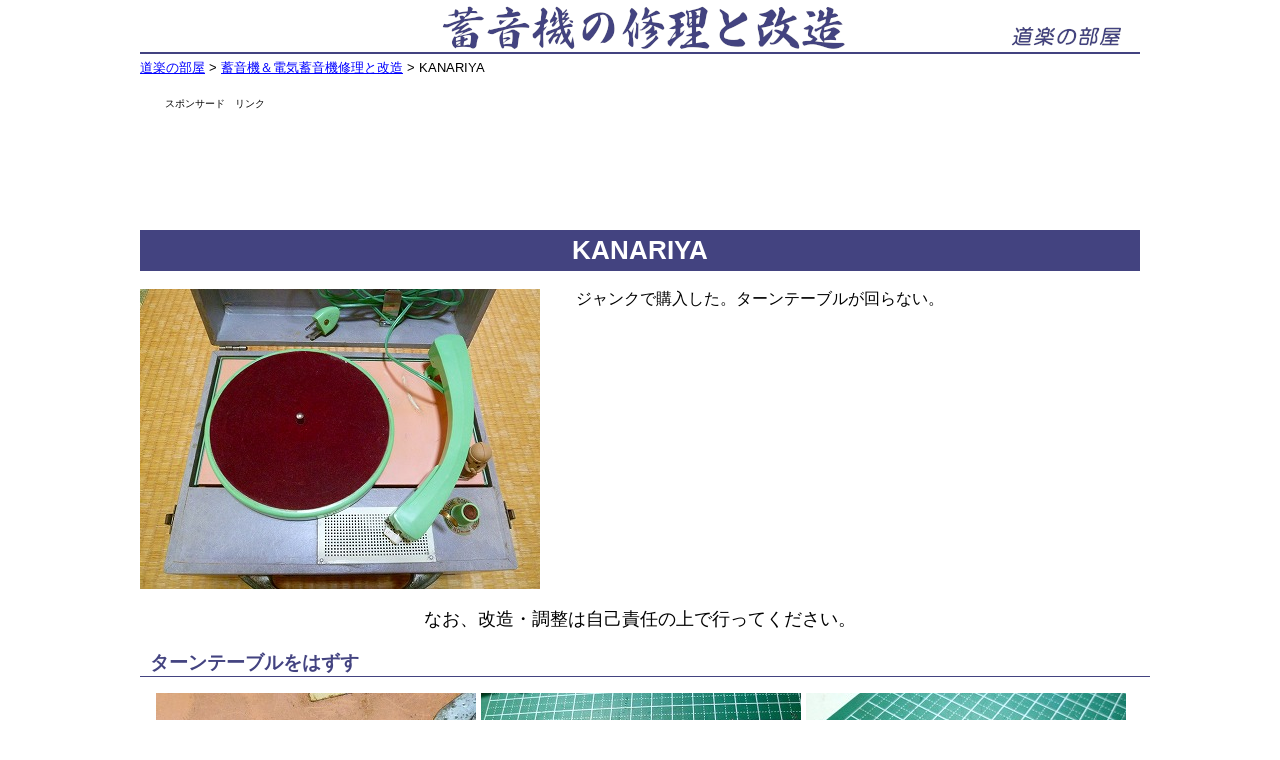

--- FILE ---
content_type: text/html
request_url: http://www.umacamelife.net/oldaudio/orp15.htm
body_size: 1787
content:
<!DOCTYPE html>
<html lang="ja">
<head>
    <meta charset="UTF-8">
    <meta name="keywords" content="蓄音機">
    <meta http-equiv="Cache-Control" content="no-cache">
    <meta name="viewport" content="width=device-width, initial-scale=1.0"> 
    <meta name="description" content="KANARIYA電気蓄音機の修理を載せています。">
    <link rel='stylesheet' href='orp03.css'>
<title>KANARIYA</title>
<link rel="shortcut icon" href="favi.ico">
</head>
<body>
<div class="enclose">
    <div class="maintitle"><img src="logo/orp.png"></div>
    <!-- PAN MENU -->
    <nav><a href="../index.html">道楽の部屋</a>&nbsp;>&nbsp;<a href="orp.html">蓄音機＆電気蓄音機修理と改造</a>&nbsp;>&nbsp;KANARIYA</nav>
<!-- GOOGLE -->
<div class="ads">
<p>スポンサード　リンク</p>
<script async src="//pagead2.googlesyndication.com/pagead/js/adsbygoogle.js"></script>
<!-- 蓄音機02 -->
<ins class="adsbygoogle"
     style="display:inline-block;width:728px;height:90px"
     data-ad-client="ca-pub-3759025347203522"
     data-ad-slot="8614744318"></ins>
<script>
(adsbygoogle = window.adsbygoogle || []).push({});
</script>
</div>
<!-- メイン -->
<h1>KANARIYA</h1>
<div class="shou"><img src="orp15/001.jpg"><p>　ジャンクで購入した。ターンテーブルが回らない。<br clear="left"></p></div>
<p class="com">なお、改造・調整は自己責任の上で行ってください。</p>
<div class="main">
<h3>ターンテーブルをはずす</h3>
<p><img src="orp15/101.jpg"><img src="orp15/102.jpg"><img src="orp15/103.jpg"></p>
<p>ターンテーブルを外すと、アイドラーゴムが変形している。ない度のごとくゴム板でアイドラーを作成する。ターンテーブルは回るようになった。</p>
<h3>レコードを聴こうとしたら</h3>
<p>レコードを聴こうとしたら、音が出ない。真空管アンプ付プレーヤーでブーンと音はしている。</p>
<h3>カートリッジを確認</h3>
<p><img src="orp15/104.jpg"><img src="orp15/105.jpg"><img src="orp15/106.jpg"></p>
<p>クリスタルカートリッジの通電を調べると通電なし、無理やり分解しうまくできたと思い黒い部分を外そうとしたら右の写真のように粉々になってしまい再起不能状態になった。</p>
<h3>違うカートリッジをつける</h3>
<p><img src="orp15/107.jpg"><img src="orp15/108.jpg"><img src="orp15/109.jpg"></p>
<p>以前購入していた、鉄針用ではないカートリッジがあったので試しにつけてみたら改造なしでついたのでレコードをかけたところ音は出た。アンプの部分は問題はなさそう。あと金具が出ていたのでもともとアームを乗せる何かがついていたのではないかと思い、100円ショップで売っていた埴輪の人形をつけてみた。</p>
<h3>クリスタルカートリッジが手に入る</h3>
<p><img src="orp15/110.jpg"><img src="orp15/111.jpg"><img src="orp15/112.jpg"></p>
<p>数か月後、1台すでに持っているME-5を購入した。ME-5はモーターが不動だった為、部品どりにしてこれについていたカートリッジをKANARIYAにつけて、レコードをかけると音が出た。もともと鉄針用蓄音機なのでこのまま使用することにした。<br>これで修理は完了。</p>
<h3>再生動画</h3>
<p><video src="orp15/kana.mp4" controls width=320px preload="metadata"></video></p>
</div>
<p class="footer"><a href="3110.htm"><b>道楽の部屋について</a><br>2008 &copy umacamelife.net</b></p>
</div>
</body>
</html>

--- FILE ---
content_type: text/html; charset=utf-8
request_url: https://www.google.com/recaptcha/api2/aframe
body_size: 268
content:
<!DOCTYPE HTML><html><head><meta http-equiv="content-type" content="text/html; charset=UTF-8"></head><body><script nonce="aq6-2pUeVAAjV9WpAWWiqQ">/** Anti-fraud and anti-abuse applications only. See google.com/recaptcha */ try{var clients={'sodar':'https://pagead2.googlesyndication.com/pagead/sodar?'};window.addEventListener("message",function(a){try{if(a.source===window.parent){var b=JSON.parse(a.data);var c=clients[b['id']];if(c){var d=document.createElement('img');d.src=c+b['params']+'&rc='+(localStorage.getItem("rc::a")?sessionStorage.getItem("rc::b"):"");window.document.body.appendChild(d);sessionStorage.setItem("rc::e",parseInt(sessionStorage.getItem("rc::e")||0)+1);localStorage.setItem("rc::h",'1761979305283');}}}catch(b){}});window.parent.postMessage("_grecaptcha_ready", "*");}catch(b){}</script></body></html>

--- FILE ---
content_type: text/css
request_url: http://www.umacamelife.net/oldaudio/orp03.css
body_size: 880
content:
html 		{font-size:10px;}/*10px1rem*/
body			{margin:0px;}
.enclose		{width:1000px;font-family:sans-serif;text-align: center;margin-left: auto;margin-right: auto;}
.maintitle		{width:100%;border-bottom: 2px #434380 solid;}
nav				{width: 100%;text-align: left;font-size: 1.3rem;margin-top: 5px;}
nav a			{color:blue;}
h1		{width: 100%;background-color: #434380;color: #ffffff;font-size: 2.6rem;padding: 5px 0px;}
.shou  {width:100%;font-size: 1.6rem;text-align: left;}
.shou img {float: left;margin-right: 20px;}
.com 			{font-size:1.8rem;width: 100%;}
.main           {width: 100%;font-size: 1.6rem;}
.main h1		{width: 100%;margin-bottom:10px;text-align:center;background-color:#434380;color: #ffffff;}
.main h2		{width: 100%;text-align: left;padding-left: 10px;border-bottom: #434380 1px solid;color: #434380;}
.main h3		{width: 100%;margin-bottom:10px;padding-left:10px;text-align:left;border-bottom:1px #434380 solid;color: #434380;}
.main h4		{width: 100%;padding-left: 1em;color: #434380;text-align: left;}
.main p		    {width: 100%;margin:5px,0px;padding-left:1em;text-align:left;}
span	        {width:100%;padding-top:1em;font-size: 1.3rem;text-align: left;}
.main table		{width: 55%;text-align: left;}
.main tr		{width:100px;margin:0px;padding:0px;text-align:left;}
.main td		{padding-top:5px;font-size:1.4rem;}
.main img		{margin-right:5px;}
.main ul		{width:100%;margin:0px;padding:0px;text-align: left;list-style: none;}
.main li		{margin:0px 0px 0px 2em;padding:0px 10px 0px 0em;}
.main video		{margin-right: 20px;}
.main a		{color: blue;}
.ads			{width:100%;margin:0px 0em 0em 25px;}
.ads p			{width:100%;margin-top:2em;font-size:1rem;text-align:left;}
.footer			{width:100%;text-align:center;font-size:1.3rem;}
.mokuji			{width: 95%;text-align: left;}
.mokuji li  {width: 70%;color: #434380;font-size: 1.8rem;}
.mokuji a	{color: #434380;}
@media screen and (max-width:480px) {
    .enclose		{width:100%;font-family:sans-serif;text-align: center;margin-left: auto;margin-right: auto;}
    .maintitle		{width:100%;border-bottom: 2px #434380 solid;}
    .maintitle img  {width:100%;}
    nav				{width: 100%;text-align: left;font-size: 2.4vw;margin-top: 5px;}
    nav a			{color:blue;}
    h1		{width: 100%;background-color: #434380;color: #ffffff;font-size: 4.6vw;padding: 5px 0px;}
    .shou  {width:100%;font-size: 2.8vw;text-align: left;}
    .shou img {width: 95%;padding-left: 10px;margin-bottom: 10px;}
    .shou p     {width: 95%;padding-left: 10px;}
    .com 			{font-size:3.2vw;width: 100%;}
    .main           {width: 100%;font-size: 2.8vw;}
    .main h1		{width: 100%;margin-bottom:10px;text-align:center;background-color:#434380;color: #ffffff;}
    .main h2		{width: 95%;text-align: left;padding-left: 10px;border-bottom: #434380 1px solid;color: #434380;}
    .main h3		{width: 95%;margin-bottom:10px;padding-left:10px;text-align:left;border-bottom:1px #434380 solid;color: #434380;}
    .main h4		{width: 95%;padding-left: 10px;color: #434380;text-align: left;}
    .main p		    {width: 95%;padding-left:5px;text-align:left;margin-left: 0px;}
    span	        {width:100%;padding-top:1em;font-size: 1.3rem;text-align: left;}
    .main table		{width: 55%;text-align: left;}
    .main tr		{width:100px;margin:0px;padding:0px;text-align:left;}
    .main td		{padding-top:5px;font-size:2.5vw;}
    .main img		{margin-right:5px;width:32%;}
    .main ul		{width:100%;margin:0px;padding:0px;text-align: left;list-style: none;}
    .main li		{margin:0px 0px 0px 2em;padding:0px 10px 0px 0em;}
    .main video		{margin-right: 20px;}
    .main a		{color: blue;}
    .ads			{width:100%;margin:0px 0em 0em 25px;}
    .ads p			{width:100%;margin-top:2em;font-size:1.8vw;text-align:left;}
    .footer			{width:100%;text-align:center;font-size:2.4vw;}
    .mokuji			{width: 100%;text-align: left;margin: 0px;}
    .mokuji  ol     {width: 100%;text-align: left;margin-left: 0px;}
    .mokuji li  {width: 80%;color: #434380;font-size: 3.2vw;margin: 0px;}
    .mokuji a	{color: #434380;}
        
}